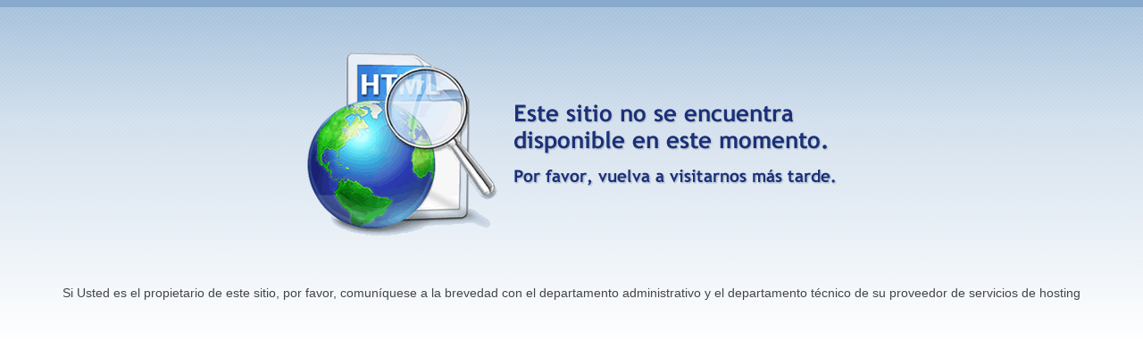

--- FILE ---
content_type: text/html
request_url: https://www.sanjosetandil.com.ar/suspended.page/multiple_suspend/?c=3
body_size: 610
content:
<!DOCTYPE HTML PUBLIC "-//W3C//DTD HTML 4.01 Transitional//EN"
"http://www.w3.org/TR/html4/loose.dtd">
<html>
<head>
<meta http-equiv="Content-Type" content="text/html; charset=iso-8859-1">
<title>Sitio no disponible en este momento. Intente m&aacute;s tarde.</title>
<style type="text/css">
<!--
body { background:url(fdo.jpg) top left repeat-x; text-align:center; padding:50px; font-family:"Trebuchet MS", Arial, sans-serif; }
p { font-size:14px; color:#444444; }
img { margin-bottom:40px; }
-->
</style>
</head>

<body>
<img src="img_ppal.gif" width="594" height="208" alt="Sitio no disponible en este momento. Intente m&aacute;s tarde." />
<p>Si Usted es el propietario de este sitio, por favor, comun&iacute;quese a la brevedad con el departamento administrativo y el departamento t&eacute;cnico de su proveedor de servicios de hosting</p>
<script defer src="https://static.cloudflareinsights.com/beacon.min.js/vcd15cbe7772f49c399c6a5babf22c1241717689176015" integrity="sha512-ZpsOmlRQV6y907TI0dKBHq9Md29nnaEIPlkf84rnaERnq6zvWvPUqr2ft8M1aS28oN72PdrCzSjY4U6VaAw1EQ==" data-cf-beacon='{"version":"2024.11.0","token":"ce3e7ab61e824e1ba21c9e697e7d8c0d","r":1,"server_timing":{"name":{"cfCacheStatus":true,"cfEdge":true,"cfExtPri":true,"cfL4":true,"cfOrigin":true,"cfSpeedBrain":true},"location_startswith":null}}' crossorigin="anonymous"></script>
</body>
</html>